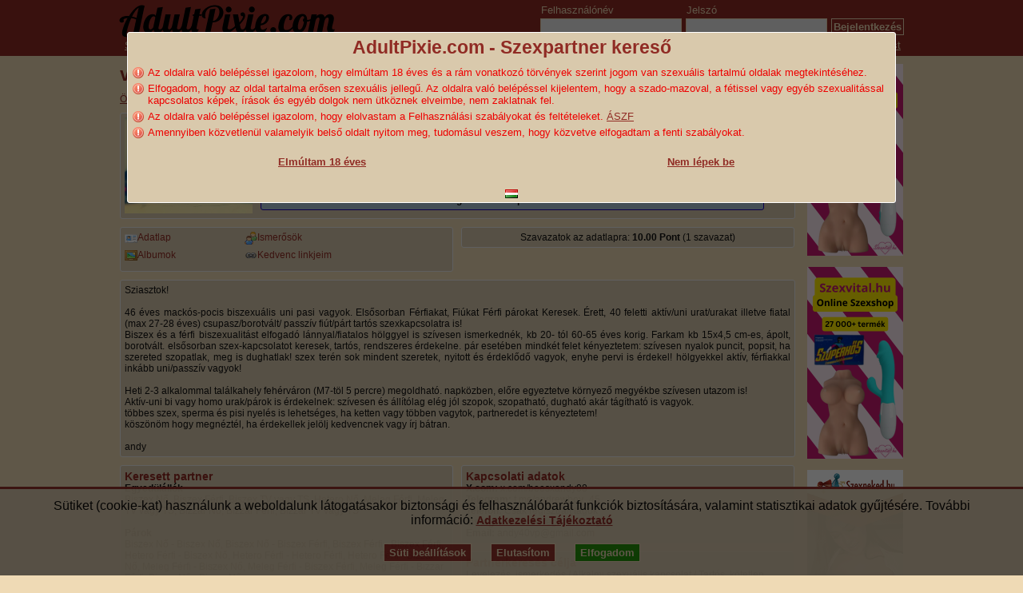

--- FILE ---
content_type: text/html; charset=utf-8
request_url: https://hu.adultpixie.com/szexpartner/vp39bipasi-biszex-ferfi-szekesfehervar
body_size: 13060
content:
<!DOCTYPE html PUBLIC "-//W3C//DTD HTML 4.01 Transitional//EN" "https://www.w3.org/TR/html4/loose.dtd">
<html>
<head>
	<meta http-equiv="Content-Type" content="text/html; charset=UTF-8">
	<meta name="viewport" content="width=device-width">
	<meta http-equiv="content-language" content="hu">
	<title>vp39bipasi - Biszex Férfi &amp; Szexpartner Székesfehérvár - AdultPixie.com</title>
	<meta name="rating" content="adult">
	<meta name="rating" content="RTA-5042-1996-1400-1577-RTA">
	<meta name="robots" content="index, follow">
	<meta name="revisit-after" content="1 day">
	<meta name="keywords" content="vp39bipasi, Biszex, Férfi, szexpartner, Székesfehérvár, Csiklandozás, Durva szex, Gésa golyók, Gyengéd szex, Kis pénisz, Kötözés, Közös fürdés, Kukkolás, Lakk, Lassú szex, Latex, Masszírozás, Ökölszex, Simogatás, Szextréner, Tantra szex, Utójáték, Étel a testen, Gyertyafény, Gyors szex, Klitorisz izgató, 69, Anális szex (adni), Anális szex (kapni), Arcra élvezés, Borotváltság, Cicaruha, Combfix, Csoportos szex (gruppen), Dildók, Előjáték, Erotikus ruházat, Extrém pózok, Fazonra nyírt szőrzet, Fehérneműk, Felcsatolhatós pénisz, Fenéknyalás, Fényképezés, Filmezés, Harisnyatartó, Hármas szex (1 fiú-2 lány), Hármas szex (2 fiú-1 lány), Hármas szex (3 fiú), Hármas szex (3 lány), Kis mellek, Kutya póz, Lovagló póz, Mély torok, Misszionárius póz, Mocskos beszéd, Nagy mellek, Nagy pénisz, Nudizmus, Nyalás, Nyilvános szex, Orális szex (adni) , Orális szex (kapni) , Párcsere, Péniszgyűrű, Prosztatamasszázs, Segédeszközök, Síkosító, Swinger, Szadomazo, Szájba élvezés, Szopás, Tanga, Testre élvezés, Ujjazás, Vibrátorok">
		<meta name="geo.region" content="HU-FE">
	<meta name="geo.placename" content="Székesfehérvár">
	<meta name="geo.position" content="18.4221358;47.1860262">
	<meta name="ICBM" content="18.4221358, 47.1860262">
		<meta name="description" content="vp39bipasi - Biszex Férfi &amp; Szexpartner Székesfehérvár - Sziasztok!

46 éves mackós-pocis biszexuális uni pasi vagyok. Elsősorban Férfiakat, Fiúkat Férfi párokat Keresek. Érett, 40 feletti aktív/uni urat/urakat illetve fiatal (max 27-28 éves) csupasz/boro...">	<base href="https://hu.adultpixie.com/">
	<link rel="stylesheet" href="css/stylev7.css?v=1768953801" type="text/css">
	<link rel="stylesheet" href="css/cukie.css?v=1768953801" type="text/css">
	<link rel="shortcut icon" href="/favicon.ico" type="image/x-icon">
	<link rel="canonical" href="https://hu.adultpixie.com/szexpartner/vp39bipasi-biszex-ferfi-szekesfehervar">	<!-- Google tag (gtag.js) -->
	
	<script>
		window.dataLayer = window.dataLayer || [];
		function gtag() {
			dataLayer.push(arguments);
		}
		gtag('consent', 'default', {
			'ad_storage': 'denied',
			'ad_user_data': 'denied',
			'ad_personalization': 'denied',
			'analytics_storage': 'denied'
		});
		gtag('config', 'G-MHS6XH2FTM');
	</script>
	<script src="https://www.googletagmanager.com/gtag/js?id=G-MHS6XH2FTM"></script>
	
			<script type="text/javascript" src="js/lang_hu.js?v=1768953801" charset="utf-8"></script>
	<script type="text/javascript" src="js/externalv4.min.js" charset="utf-8"></script>
	<script type="text/javascript" src="js/externalv5.js" charset="utf-8"></script>
	<script type="text/javascript" src="js/jquery.autocomplete.min.js"></script>
	<script src='https://www.google.com/recaptcha/api.js' async defer></script>
</head>
<body>
<!--ProfileController-->
<div class="w100">
	<div id="loggedoutheaderframe">
		<div id="loggedoutheaderbox">
			<div style="float: left;">
				<div id="loggedintitle">
					<a href="https://hu.adultpixie.com/" title="AdultPixie.com - Szexpartner kereső" class="spc sprite-adultpixiebig dpi"></a>
				</div>
				<div class="clear"></div>
			</div>
			<div id="headerlogin">
				<div class="headerloginbox">
					<form action="belepes" method="post" id="headerloginform">
						<div style="float: left; text-align: left;">
							<span style="margin-left: 6px;">Felhasználónév</span><br />
							<input tabindex="1" type="text" autocomplete="on" class="headerloginbox" name="username" />
						</div>
						<div style="float: left; text-align: left;">
							<span style="margin-left: 6px;">Jelszó</span><br />
							<input tabindex="2" type="password" class="headerloginbox" name="pass" />
						</div>
						<div style="float: left;">
							<br />
							<button tabindex="3" class="headerloginbox" onclick="$('#headerloginform').submit();">Bejelentkezés</button>
						</div>
						<input type="hidden" name="event" value="login" />
					</form>
				</div>
				<div id="headerloginboxmobile">
					<a rel="nofollow" class="headerlink" href="belepes">Bejelentkezés</a><br />
					<a rel="nofollow" href="regisztracio" class="headerlink">Regisztrálj most</a>
				</div>
				<div class="clear"></div>
			</div>
			<div class="clear"></div>
			<div id="loggedoutheadmenu">
				<div style="float: left;">
					<table>
						<tr>
							<td>
								<a href="szexpartner/lanyok" title="Szexpartner lányok - Budapesten és vidéken!" class="headerlink" style="margin-left: 5px;">Szexpartner lányok</a>
							</td>
							<td>
								<a href="szexpartner/pasik" title="Szexpartner pasik" class="headerlink" style="margin-left: 5px;">Szexpartner pasik</a>
							</td>
							<td>
								<a href="szexpartner/leszbikus-lanyok" title="Leszbikus lányok"  class="headerlink" style="margin-left: 5px;">Leszbikus lányok</a>
							</td>
							<td>
								<a href="szexpartner/meleg-fiuk" title="Meleg fiúk & férfiak"  class="headerlink" style="margin-left: 5px;">Meleg fiúk és férfiak</a>
							</td>
							<td>
								<a class="headerlink" href="szex-es-erotikus-magazin" style="margin-left: 5px;" title="Magazin">Magazin</a>
							</td>
							<td>
								<a class="headerlink" href="szex-es-erotikus-blogok" style="margin-left: 5px;" title="Blogok">Blogok</a>
							</td>
							
							<td>
								<a class="headerlink" href="szexhirdetesek" style="margin-left: 5px;" title="Aprók">Aprók</a>
							</td>
						</tr>
					</table>
				</div>
				<div>
					
					<div style="float: right; margin-right: 4px; margin-top: 2px;">
						<a rel="nofollow" href="elfelejtett-jelszo" class="headerlink">Elfelejtett jelszó</a> | <a rel="nofollow" href="regisztracio" class="headerlink">Regisztrálj most</a>
					</div>
				</div>
			</div>
		</div>
	</div>
	<div id="loggedoutcontentframe">
		<div id="contentbox">
						<div style="float: left;">
						<div id="col2right">
				<h1  class="fl stayw50">vp39bipasi szexpartner - Biszex Férfi
</h1>
<div class="fr">
	<div class="likebox_mini" id="like_main">
<div>
	<div class="box" style="padding: 3px 1px 0px 2px; width: 60px; float: left; vertical-align: middle;">
		<span class="spc sprite-accept dpi"></span>
<a target="_blank" href="regisztracio" class="vat">Tetszik</a>

	</div>
			<div style="float: left; margin-left: 3px; padding-top: 3px; width: 14px;">
			<span class="likenum liketxt22432">
				<a href="javascript:;" onclick="showLikeUserBox(22432);">154</a>
			</span>
		</div>
	</div>

</div>
<!-- <iframe src="https://hu.adultpixie.com//like.php?url=https%3A%2F%2Fhu.adultpixie.com%2Fszexpartner/vp39bipasi&title=vp39bipasi%20-%20Biszex%20F%C3%A9rfi%20%26%20Szexpartner%20Sz%C3%A9kesfeh%C3%A9rv%C3%A1r&lang=hu&type=mini" scrolling="no" frameborder="0" allowtransparency="true" style="width: 100px; height: 30px;"></iframe> -->
</div>
<div class="clear"></div>
<div class="mb10">
	<a href="szexpartner" title="Összes szexpartner">Összes szexpartner</a> &raquo;
		<a href="szexpartner/szekesfehervar" title="Szexpartner Székesfehérvár">Székesfehérvár</a> &raquo;
			<a href="szexpartner/biszexek" title="Biszex szexpartnerek">Biszex szexpartnerek</a> &raquo;
		vp39bipasi - Biszex Férfi
</div>
<div id="msgbox">

</div>
<div class="clear"></div>
<div class="box mb10">
	<div class="c profileuserbox">
					<img alt="vp39bipasi - Biszex Férfi szexpartner Székesfehérvár" src="https://static3.adultpixie.com/userpics/49/49877/49877_1736841315_M.JPG" />
		<br />
	</div>
	<div class="profileuserboxinfobox">
		<div class="colortext profileuserboxinfo">
				46 éves, Biszex Férfi, 185 cm, 106 kg						</div>
		<div class="profileuserboxinfo">
			<strong>Lakhely:</strong> Magyarország, Fejér, Székesfehérvár		</div>
		<div class="profileuserboxinfo">
			<div class="profiletime"><strong>Utolsó belépés ideje:</strong> 2 napja</div>
			<div class="profiletime"><strong>Regisztráció ideje:</strong> 2019. 05. 02.</div>
			<div class="clear"></div>
		</div>
	</div>
	<div class="profilestatusbox">
		<div class="profilestatusboxrow"><span class="colortext">VIP</span></div>
		<div class="profilestatusboxrow"></div>
		<div class="profilestatusboxrow"></div>
		<div class="profilestatusboxrow"></div>
		<div class="clear"></div>
	</div>
	<div id="contactbox">
						<div class="info">
			Üzenetet csak regisztrált szexpartner keresők küldhetnek!
		</div>
					</div>
	<div class="clear"></div>
</div>
<div class="box leftbox mb10">
	<div class="c controlpanelholder">
		<div class="controlpanelitem"><span class="spc sprite-vcard dpi"></span><a href="javascript:void(0);" onclick="$('.profildetails').slideUp('slow');$('#base').slideDown('slow');" class="tdnone vat">Adatlap</a></div>
		<div class="controlpanelitem"><span class="spc sprite-group dpi"></span><a href="javascript:void(0);" onclick="$('.profildetails').slideUp('slow');$('#familiar').slideDown('slow');" class="tdnone vat">Ismerősök</a></div>		<div class="controlpanelitem"><span class="spc sprite-photo dpi"></span><a id="albumlink" href="javascript:void(0);" onclick="$('.profildetails').slideUp('slow');$('#album').slideDown('slow');" class="tdnone vat">Albumok</a></div>							<div class="controlpanelitem"><span class="spc sprite-link dpi"></span><a href="javascript:void(0);" onclick="$('.profildetails').slideUp('slow');$('#link').slideDown('link');" class="tdnone vat">Kedvenc linkjeim</a></div>												<div class="clear"></div>
	</div>
</div>
<div class="box rightbox mb10" id="votebox">
	<div style="text-align: center; width: 100%;">
		Szavazatok az adatlapra: <strong>10.00 Pont</strong> (1 szavazat)
	</div>

</div>
<div class="clear"></div>



<div class="insitebanner bannerMO1 ">
			<ins data-revive-zoneid="515" data-revive-id="f68c1eada42095c693477fabf498829f"></ins>
	</div>

<div class="clear"></div>
<div>
	<div class="profildetails" id="base">
		
		<div class="box mb10" style="overflow: hidden; text-align: justify;">
			Sziasztok!<br />
<br />
46 éves mackós-pocis biszexuális uni pasi vagyok. Elsősorban Férfiakat, Fiúkat Férfi párokat Keresek. Érett, 40 feletti aktív/uni urat/urakat illetve fiatal (max 27-28 éves) csupasz/borotvált/ passzív fiút/párt tartós szexkapcsolatra is! <br />
Biszex és a férfi biszexualitást elfogadó lánnyal/fiatalos hölggyel is szívesen ismerkednék, kb 20- tól 60-65 éves korig. Farkam kb 15x4,5 cm-es, ápolt, borotvált. elsősorban szex-kapcsolatot keresek, tartós, rendszeres érdekelne. pár esetében mindkét felet kényeztetem: szívesen nyalok puncit, popsit, ha szereted szopatlak, meg is dughatlak! szex terén sok mindent szeretek, nyitott és érdeklődő vagyok, enyhe pervi is érdekel! hölgyekkel aktív, férfiakkal inkább uni/passzív vagyok! <br />
<br />
Heti 2-3 alkalommal találkahely fehérváron (M7-töl 5 percre) megoldható. napközben, előre egyeztetve környező megyékbe szívesen utazom is! <br />
Aktív-uni bi vagy homo urak/párok is érdekelnek: szívesen és állítólag elég jól szopok, szopatható, dugható akár tágítható is vagyok. <br />
többes szex, sperma és pisi nyelés is lehetséges, ha ketten vagy többen vagytok, partneredet is kényeztetem! <br />
köszönöm hogy megnéztél, ha érdekellek jelölj kedvencnek vagy írj bátran. <br />
<br />
andy
		</div>
		<div class="clear"></div>
		
				<div class="box leftbox mb10">
			<h3>Keresett partner</h3>
			<strong>Egyedülállók</strong><br />
			Biszex Nő, Biszex Férfi, Biszex TV vagy TS, Hetero Nő, Meleg Férfi, Meleg TV vagy TS, Bizzar Nő, Bizzar Férfi, Bizzar TV vagy TS<br />
			<br />			<strong>Párok</strong><br />
			Biszex Nő - Biszex Nő, Biszex Nő - Biszex Férfi, Biszex Férfi - Biszex Férfi, Hetero Férfi - Biszex Nő, Hetero Férfi - Hetero Férfi, Hetero Férfi - Bizzar Nő, Meleg Férfi - Biszex Nő, Meleg Férfi - Biszex Férfi, Meleg Férfi - Bizzar Férfi, Bizzar Nő - Bizzar Nő<br />
			<br />			<strong>Kor:</strong> 19-69 év<br />			<strong>Magasság:</strong> 150-210 cm<br />			<strong>Súly:</strong> 40-140 kg<br />		</div>
						<div class="box rightbox mb10">
			<h3>Kapcsolati adatok</h3>
															<strong>X.com:</strong>
				x.com/beesxandy88
				<br />
								<strong>Telegram:</strong>
				t.me/andrewboy_45
				<br />
								<strong>Telefon:</strong>
									Csak regisztrált tagok
									<br />
								<strong>Instagram:</strong>
									Csak regisztrált tagok
									<br />
								<strong>Email:</strong>
				andy40vp@gmail.com
				<br />
													</div>
						<div class="box rightbox mb10">
			<h3>Partnerkeresés célja</h3>
							Levelezés, ismerkedés / 							Alkalmi szexuális kapcsolat / 							Tartós, kötetlen szexuális kapcsolat					</div>
				<div class="box rightbox mb10">
			<h3>Beszélt nyelvek</h3>
			Angol, Magyar, Német
		</div>

		

		<div class="clear"></div>
		<div>
						<h2>Szexpartner érdeklődési területei</h2>
						<div class="box mb10 sexbox">
				<h3>Kipróbálnám</h3>
				Csiklandozás, Durva szex, Gésa golyók, Gyengéd szex, Kis pénisz, Kötözés, Közös fürdés, Kukkolás, Lakk, Lassú szex, Latex, Masszírozás, Ökölszex, Simogatás, Szextréner, Tantra szex, Utójáték
			</div>
									<div class="box mb10 sexbox">
				<h3>Nem izgat, de csinálhatjuk</h3>
				Étel a testen, Gyertyafény, Gyors szex, Klitorisz izgató
			</div>
									<div class="box mb10 sexbox last">
				<h3>Izgat</h3>
				69, Anális szex (adni), Anális szex (kapni), Arcra élvezés, Borotváltság, Cicaruha, Combfix, Csoportos szex (gruppen), Dildók, Előjáték, Erotikus ruházat, Extrém pózok, Fazonra nyírt szőrzet, Fehérneműk, Felcsatolhatós pénisz, Fenéknyalás, Fényképezés, Filmezés, Harisnyatartó, Hármas szex (1 fiú-2 lány), Hármas szex (2 fiú-1 lány), Hármas szex (3 fiú), Hármas szex (3 lány), Kis mellek, Kutya póz, Lovagló póz, Mély torok, Misszionárius póz, Mocskos beszéd, Nagy mellek, Nagy pénisz, Nudizmus, Nyalás, Nyilvános szex, Orális szex (adni) , Orális szex (kapni) , Párcsere, Péniszgyűrű, Prosztatamasszázs, Segédeszközök, Síkosító, Swinger, Szadomazo, Szájba élvezés, Szopás, Tanga, Testre élvezés, Ujjazás, Vibrátorok
			</div>
						<div class="clear"></div>
									<h2>Érdeklődés egyéb területeken</h2>
						<div class="box mb10 intrestbox">
				<h3>Szabadidő</h3>
				Autóverseny, Beszélgetés, Internet, Mozi, Olvasás, Pingpong, Számítógép, TV, Uszoda, Vásárlás
			</div>
									<div class="box mb10 intrestbox">
				<h3>Zenék</h3>
				drum'n'bass, elektronikus, pop, rap, rhythm'n'blues, rock, rock'n'roll, soul
			</div>
									<div class="box mb10 intrestbox">
				<h3>Filmek</h3>
				Akció, animációs, fantasy, háborús, ismeretterjesztő, kaland, sci-fi, sorozatok, szex/pornó, történelmi, vígjáték
			</div>
									<div class="box mb10 intrestbox last">
				<h3>Könyvek</h3>
				Folyóiratok/magazinok, Gazdaság/üzlet, Kaland, Novellák, Regény, Sport, Történelem, Tudományos
			</div>
								</div>
	</div>
		<div class="profildetails" id="link" style="display: none;">
				<div class="info">
			A felhasználó kedvenc linkjeit csak regisztrált szexpartner keresők láthatják.
		</div>
			</div>
		<div class="profildetails" id="citation" style="display: none;">
		<div class="box ofh">
			
		</div>
	</div>
	<div class="profildetails" id="album" style="display: none;">
		<div class="box albumnameitemholder mb10">
						<div class="albumnameitem">
				<a id="album29870" href="javascript:void(0);" onclick="loadAlbum('29870')" class="vat">2022_saját képek_2 (11)</a>
				<span class="spc sprite-key dpi closedpic"></span>				<span class="spc sprite-pictures dpi ownpic"></span>			</div>
						<div class="albumnameitem">
				<a id="album31837" href="javascript:void(0);" onclick="loadAlbum('31837')" class="vat">2023_Dunaharaszti (10)</a>
				<span class="spc sprite-key dpi closedpic"></span>				<span class="spc sprite-pictures dpi ownpic"></span>			</div>
						<div class="albumnameitem">
				<a id="album37078" href="javascript:void(0);" onclick="loadAlbum('37078')" class="vat">2024_Sz.Fehérvár, Gárdony (16)</a>
				<span class="spc sprite-key dpi closedpic"></span>				<span class="spc sprite-pictures dpi ownpic"></span>			</div>
						<div class="albumnameitem">
				<a id="album41600" href="javascript:void(0);" onclick="loadAlbum('41600')" class="vat">2025_SZFVR (2)</a>
				<span class="spc sprite-key dpi closedpic"></span>				<span class="spc sprite-pictures dpi ownpic"></span>			</div>
						<div class="albumnameitem">
				<a id="album12334" href="javascript:void(0);" onclick="loadAlbum('12334')" class="vat">Mozaik (5)</a>
				<span class="spc sprite-key dpi closedpic"></span>				<span class="spc sprite-pictures dpi ownpic"></span>			</div>
						<div class="albumnameitem">
				<a id="album18503" href="javascript:void(0);" onclick="loadAlbum('18503')" class="vat">Nudi 2020 (8)</a>
								<span class="spc sprite-pictures dpi ownpic"></span>			</div>
						<div class="albumnameitem">
				<a id="album27803" href="javascript:void(0);" onclick="loadAlbum('27803')" class="vat">NUDI_2022 (16)</a>
				<span class="spc sprite-key dpi closedpic"></span>				<span class="spc sprite-pictures dpi ownpic"></span>			</div>
						<div class="albumnameitem">
				<a id="album32896" href="javascript:void(0);" onclick="loadAlbum('32896')" class="vat">Nudi_2023 (13)</a>
								<span class="spc sprite-pictures dpi ownpic"></span>			</div>
						<div class="albumnameitem">
				<a id="album40280" href="javascript:void(0);" onclick="loadAlbum('40280')" class="vat">Nudi_2025 (11)</a>
				<span class="spc sprite-key dpi closedpic"></span>				<span class="spc sprite-pictures dpi ownpic"></span>			</div>
						<div class="albumnameitem">
				<a id="album12359" href="javascript:void(0);" onclick="loadAlbum('12359')" class="vat">Saját képek régi és újak_2010-2017 (14)</a>
								<span class="spc sprite-pictures dpi ownpic"></span>			</div>
						<div class="albumnameitem">
				<a id="album12729" href="javascript:void(0);" onclick="loadAlbum('12729')" class="vat">Saját új -III (10)</a>
				<span class="spc sprite-key dpi closedpic"></span>				<span class="spc sprite-pictures dpi ownpic"></span>			</div>
						<div class="albumnameitem">
				<a id="album17017" href="javascript:void(0);" onclick="loadAlbum('17017')" class="vat">Saját_új_II (6)</a>
								<span class="spc sprite-pictures dpi ownpic"></span>			</div>
						<div class="clear"></div>
		</div>
		<div class="albumcontent" id="albumcontent">
						<div class="info">
				A baloldali menüből válaszd ki, melyik albumot szeretnéd megtekinteni!
			</div>
					</div>
		<div class="clear"></div>
	</div>
	<div class="profildetails" id="youtube" style="display: none; width: 860px;">
		<div class="ytholder">
						<div class="clear"></div>
		</div>
	</div>
	<div class="profildetails" id="familiar" style="display: none;">
		<div id="familiarHolder">
			    <div class="c tc biglink" style="padding: 25px 0 20px;">
                            [1-30]                    <a href="javascript:;" onclick="$('#pagenum').val(30);popuppost('pagerForm'); return false;">[31-60]</a>                    <a href="javascript:;" onclick="$('#pagenum').val(60);popuppost('pagerForm'); return false;">[61-90]</a>                    <a href="javascript:;" onclick="$('#pagenum').val(90);popuppost('pagerForm'); return false;">[91-120]</a>                    <a href="javascript:;" onclick="$('#pagenum').val(120);popuppost('pagerForm'); return false;">[121-150]</a>                    <a href="javascript:;" onclick="$('#pagenum').val(150);popuppost('pagerForm'); return false;">[151-180]</a>                    <a href="javascript:;" onclick="$('#pagenum').val(180);popuppost('pagerForm'); return false;">[181-210]</a>                    <a href="javascript:;" onclick="$('#pagenum').val(210);popuppost('pagerForm'); return false;">[211-240]</a>                    <a href="javascript:;" onclick="$('#pagenum').val(240);popuppost('pagerForm'); return false;">[241-263]</a>                <a rel="next" href="javascript:;" onclick="$('#pagenum').val(30);popuppost('pagerForm'); return false;">Következő &raquo;</a>    </div>
    <script>
	$(function () {
		$(".mytooltip").tipTip();
	});
</script>

<div class="box userbox">
	<div class="userbox-holder">
		<div class="u-image">
			<div class="is-pro">
																</div>
			<div class="img-holder">
									<img src="https://static.adultpixie.com/images/po160120.jpg" alt="Aaaaaaaaa - Biszex Férfi XXI. kerület" title="Aaaaaaaaa - Biszex Férfi XXI. kerület" />
							</div>
			<div class="textbg" style="text-align: center;">
				<div style="font-weight: bold; margin-bottom: 5px;"><a href="szexpartner/Aaaaaaaaa-biszex-ferfi-xxi-kerulet" title="Aaaaaaaaa - Biszex Férfi &amp; Szexpartner XXI. kerület">Aaaaaaaaa</a>
</div>
				42 éves<br />
									Biszex <br />
					Férfi <br />
							</div>
		</div>
		<div class="u-icons">
			<ul class="icon-list">
																<li id="iconPic" title="Van nyilvános albuma" class="mytooltip userbox spc sprite-photos">&nbsp;</li>																							</ul>
		</div>
	</div>
</div>
    <script>
	$(function () {
		$(".mytooltip").tipTip();
	});
</script>

<div class="box userbox">
	<div class="userbox-holder">
		<div class="u-image">
			<div class="is-pro">
																</div>
			<div class="img-holder">
									<div class="img-itself" style="background-image: url(https://static1.adultpixie.com/userpics/51/51799/51799_1575839745_M.JPG);" title="ab10456 - Biszex Férfi szexpartner Pécs"></div>
							</div>
			<div class="textbg" style="text-align: center;">
				<div style="font-weight: bold; margin-bottom: 5px;"><a href="szexpartner/ab10456-biszex-ferfi-pecs" title="ab10456 - Biszex Férfi &amp; Szexpartner Pécs">ab10456</a>
</div>
				56 éves<br />
									Biszex <br />
					Férfi <br />
							</div>
		</div>
		<div class="u-icons">
			<ul class="icon-list">
																<li id="iconPic" title="Van nyilvános albuma" class="mytooltip userbox spc sprite-photos">&nbsp;</li>																							</ul>
		</div>
	</div>
</div>
    <script>
	$(function () {
		$(".mytooltip").tipTip();
	});
</script>

<div class="box userbox">
	<div class="userbox-holder">
		<div class="u-image">
			<div class="is-pro">
																</div>
			<div class="img-holder">
									<img src="https://static.adultpixie.com/images/po160120.jpg" alt="AdamS - Biszex Férfi Nagykőrös" title="AdamS - Biszex Férfi Nagykőrös" />
							</div>
			<div class="textbg" style="text-align: center;">
				<div style="font-weight: bold; margin-bottom: 5px;"><a href="szexpartner/AdamS-biszex-ferfi-nagykoros" title="AdamS - Biszex Férfi &amp; Szexpartner Nagykőrös">AdamS</a>
</div>
				26 éves<br />
									Biszex <br />
					Férfi <br />
							</div>
		</div>
		<div class="u-icons">
			<ul class="icon-list">
				<li id="iconOnline" title="Online" class="mytooltip userbox spc sprite-accept">&nbsp;</li>												<li id="iconPic" title="Van nyilvános albuma" class="mytooltip userbox spc sprite-photos">&nbsp;</li>				<li id="iconOwnpic" title="Van nyilvános őt ábrázoló képe" class="mytooltip userbox spc sprite-pictures">&nbsp;</li>																			</ul>
		</div>
	</div>
</div>
    <script>
	$(function () {
		$(".mytooltip").tipTip();
	});
</script>

<div class="box userbox">
	<div class="userbox-holder">
		<div class="u-image">
			<div class="is-pro">
																</div>
			<div class="img-holder">
									<div class="img-itself" style="background-image: url(https://static10.adultpixie.com/userpics/13/13633/13633_1595442394_M.JPG);" title="Adelta - Biszex Férfi szexpartner X. kerület"></div>
							</div>
			<div class="textbg" style="text-align: center;">
				<div style="font-weight: bold; margin-bottom: 5px;"><a href="szexpartner/Adelta-biszex-ferfi-x-kerulet" title="Adelta - Biszex Férfi &amp; Szexpartner X. kerület">Adelta</a>
</div>
				50 éves<br />
									Biszex <br />
					Férfi <br />
							</div>
		</div>
		<div class="u-icons">
			<ul class="icon-list">
																<li id="iconPic" title="Van nyilvános albuma" class="mytooltip userbox spc sprite-photos">&nbsp;</li>																							</ul>
		</div>
	</div>
</div>
    <script>
	$(function () {
		$(".mytooltip").tipTip();
	});
</script>

<div class="box userbox">
	<div class="userbox-holder">
		<div class="u-image">
			<div class="is-pro">
																</div>
			<div class="img-holder">
									<img src="https://static.adultpixie.com/images/po160120.jpg" alt="Adoult20 - Meleg Férfi Pécs" title="Adoult20 - Meleg Férfi Pécs" />
							</div>
			<div class="textbg" style="text-align: center;">
				<div style="font-weight: bold; margin-bottom: 5px;"><a href="szexpartner/Adoult20-meleg-ferfi-pecs" title="Adoult20 - Meleg Férfi &amp; Szexpartner Pécs">Adoult20</a>
</div>
				25 éves<br />
									Meleg <br />
					Férfi <br />
							</div>
		</div>
		<div class="u-icons">
			<ul class="icon-list">
																																							</ul>
		</div>
	</div>
</div>
    <script>
	$(function () {
		$(".mytooltip").tipTip();
	});
</script>

<div class="box userbox">
	<div class="userbox-holder">
		<div class="u-image">
			<div class="is-pro">
																</div>
			<div class="img-holder">
									<img src="https://static.adultpixie.com/images/po160120.jpg" alt="Aisum - Biszex Férfi Székesfehérvár" title="Aisum - Biszex Férfi Székesfehérvár" />
							</div>
			<div class="textbg" style="text-align: center;">
				<div style="font-weight: bold; margin-bottom: 5px;"><a href="szexpartner/Aisum-biszex-ferfi-szekesfehervar" title="Aisum - Biszex Férfi &amp; Szexpartner Székesfehérvár">Aisum</a>
</div>
				32 éves<br />
									Biszex <br />
					Férfi <br />
							</div>
		</div>
		<div class="u-icons">
			<ul class="icon-list">
																																							</ul>
		</div>
	</div>
</div>
    <script>
	$(function () {
		$(".mytooltip").tipTip();
	});
</script>

<div class="box userbox">
	<div class="userbox-holder">
		<div class="u-image">
			<div class="is-pro">
																</div>
			<div class="img-holder">
									<div class="img-itself" style="background-image: url(https://static15.adultpixie.com/userpics/111/111079/111079_1638827583_M.JPG);" title="Aksut - Biszex Férfi szexpartner Gödöllő"></div>
							</div>
			<div class="textbg" style="text-align: center;">
				<div style="font-weight: bold; margin-bottom: 5px;"><a href="szexpartner/Aksut-biszex-ferfi-godollo" title="Aksut - Biszex Férfi &amp; Szexpartner Gödöllő">Aksut</a>
</div>
				23 éves<br />
									Biszex <br />
					Férfi <br />
							</div>
		</div>
		<div class="u-icons">
			<ul class="icon-list">
																																							</ul>
		</div>
	</div>
</div>
    <script>
	$(function () {
		$(".mytooltip").tipTip();
	});
</script>

<div class="box userbox">
	<div class="userbox-holder">
		<div class="u-image">
			<div class="is-pro">
																</div>
			<div class="img-holder">
									<div class="img-itself" style="background-image: url(https://static15.adultpixie.com/userpics/123/123531/123531_1754303055_M.JPG);" title="aktiv60_as - Biszex Férfi szexpartner Kecskemét"></div>
							</div>
			<div class="textbg" style="text-align: center;">
				<div style="font-weight: bold; margin-bottom: 5px;"><a href="szexpartner/aktiv60_as-biszex-ferfi-kecskemet" title="aktiv60_as - Biszex Férfi &amp; Szexpartner Kecskemét">aktiv60_as</a>
</div>
				68 éves<br />
									Biszex <br />
					Férfi <br />
							</div>
		</div>
		<div class="u-icons">
			<ul class="icon-list">
																												<li id="iconBlog" title="Van blogja" class="mytooltip userbox spc sprite-book">&nbsp;</li>											</ul>
		</div>
	</div>
</div>
    <script>
	$(function () {
		$(".mytooltip").tipTip();
	});
</script>

<div class="box userbox">
	<div class="userbox-holder">
		<div class="u-image">
			<div class="is-pro">
																</div>
			<div class="img-holder">
									<div class="img-itself" style="background-image: url(https://static15.adultpixie.com/userpics/96/96156/96156_1611155983_M.JPG);" title="aktivferfi - Meleg Férfi szexpartner IV. kerület"></div>
							</div>
			<div class="textbg" style="text-align: center;">
				<div style="font-weight: bold; margin-bottom: 5px;"><a href="szexpartner/aktivferfi-meleg-ferfi-iv-kerulet" title="aktivferfi - Meleg Férfi &amp; Szexpartner IV. kerület">aktivferfi</a>
</div>
				44 éves<br />
									Meleg <br />
					Férfi <br />
							</div>
		</div>
		<div class="u-icons">
			<ul class="icon-list">
																<li id="iconPic" title="Van nyilvános albuma" class="mytooltip userbox spc sprite-photos">&nbsp;</li>																				<li id="iconPhone" title="Adott meg telefonszámot" class="mytooltip userbox spc sprite-phone">&nbsp;</li>			</ul>
		</div>
	</div>
</div>
    <script>
	$(function () {
		$(".mytooltip").tipTip();
	});
</script>

<div class="box userbox">
	<div class="userbox-holder">
		<div class="u-image">
			<div class="is-pro">
																</div>
			<div class="img-holder">
									<img src="https://static.adultpixie.com/images/po160120.jpg" alt="anallover - Biszex Férfi Veszprém" title="anallover - Biszex Férfi Veszprém" />
							</div>
			<div class="textbg" style="text-align: center;">
				<div style="font-weight: bold; margin-bottom: 5px;"><a href="szexpartner/anallover-biszex-ferfi-veszprem" title="anallover - Biszex Férfi &amp; Szexpartner Veszprém">anallover</a>
</div>
				24 éves<br />
									Biszex <br />
					Férfi <br />
							</div>
		</div>
		<div class="u-icons">
			<ul class="icon-list">
																																							</ul>
		</div>
	</div>
</div>
    <script>
	$(function () {
		$(".mytooltip").tipTip();
	});
</script>

<div class="box userbox">
	<div class="userbox-holder">
		<div class="u-image">
			<div class="is-pro">
																</div>
			<div class="img-holder">
									<img src="https://static.adultpixie.com/images/po160120.jpg" alt="Andras34 - Biszex Férfi Debrecen" title="Andras34 - Biszex Férfi Debrecen" />
							</div>
			<div class="textbg" style="text-align: center;">
				<div style="font-weight: bold; margin-bottom: 5px;"><a href="szexpartner/Andras34-biszex-ferfi-debrecen" title="Andras34 - Biszex Férfi &amp; Szexpartner Debrecen">Andras34</a>
</div>
				46 éves<br />
									Biszex <br />
					Férfi <br />
							</div>
		</div>
		<div class="u-icons">
			<ul class="icon-list">
																<li id="iconPic" title="Van nyilvános albuma" class="mytooltip userbox spc sprite-photos">&nbsp;</li>				<li id="iconOwnpic" title="Van nyilvános őt ábrázoló képe" class="mytooltip userbox spc sprite-pictures">&nbsp;</li>																			</ul>
		</div>
	</div>
</div>
    <script>
	$(function () {
		$(".mytooltip").tipTip();
	});
</script>

<div class="box userbox">
	<div class="userbox-holder">
		<div class="u-image">
			<div class="is-pro">
																</div>
			<div class="img-holder">
									<div class="img-itself" style="background-image: url(https://static0.adultpixie.com/userpics/125/125302/125302_1676926176_M.JPG);" title="andrewgay - Biszex Férfi szexpartner Veszprém"></div>
							</div>
			<div class="textbg" style="text-align: center;">
				<div style="font-weight: bold; margin-bottom: 5px;"><a href="szexpartner/andrewgay-biszex-ferfi-veszprem" title="andrewgay - Biszex Férfi &amp; Szexpartner Veszprém">andrewgay</a>
</div>
				48 éves<br />
									Biszex <br />
					Férfi <br />
							</div>
		</div>
		<div class="u-icons">
			<ul class="icon-list">
																																							</ul>
		</div>
	</div>
</div>
    <script>
	$(function () {
		$(".mytooltip").tipTip();
	});
</script>

<div class="box userbox">
	<div class="userbox-holder">
		<div class="u-image">
			<div class="is-pro">
																</div>
			<div class="img-holder">
									<img src="https://static.adultpixie.com/images/po160120.jpg" alt="Anita - Biszex Férfi Budaörs" title="Anita - Biszex Férfi Budaörs" />
							</div>
			<div class="textbg" style="text-align: center;">
				<div style="font-weight: bold; margin-bottom: 5px;"><a href="szexpartner/Anita-biszex-ferfi-budaors" title="Anita - Biszex Férfi &amp; Szexpartner Budaörs">Anita</a>
</div>
				48 éves<br />
									Biszex <br />
					Férfi <br />
							</div>
		</div>
		<div class="u-icons">
			<ul class="icon-list">
																																							</ul>
		</div>
	</div>
</div>
    <script>
	$(function () {
		$(".mytooltip").tipTip();
	});
</script>

<div class="box userbox">
	<div class="userbox-holder">
		<div class="u-image">
			<div class="is-pro">
																</div>
			<div class="img-holder">
									<div class="img-itself" style="background-image: url(https://static0.adultpixie.com/userpics/11/11332/11332_1427617280_M.JPG);" title="Anti - Biszex Férfi szexpartner XVIII. kerület"></div>
							</div>
			<div class="textbg" style="text-align: center;">
				<div style="font-weight: bold; margin-bottom: 5px;"><a href="szexpartner/Anti-biszex-ferfi-xviii-kerulet" title="Anti - Biszex Férfi &amp; Szexpartner XVIII. kerület">Anti</a>
</div>
				48 éves<br />
									Biszex <br />
					Férfi <br />
							</div>
		</div>
		<div class="u-icons">
			<ul class="icon-list">
																																							</ul>
		</div>
	</div>
</div>
    <script>
	$(function () {
		$(".mytooltip").tipTip();
	});
</script>

<div class="box userbox">
	<div class="userbox-holder">
		<div class="u-image">
			<div class="is-pro">
																</div>
			<div class="img-holder">
									<div class="img-itself" style="background-image: url(https://static13.adultpixie.com/userpics/19/19670/19670_1739622765_M.JPG);" title="Antonijo - Biszex Férfi szexpartner Balatonfüred"></div>
							</div>
			<div class="textbg" style="text-align: center;">
				<div style="font-weight: bold; margin-bottom: 5px;"><a href="szexpartner/Antonijo-biszex-ferfi-balatonfured" title="Antonijo - Biszex Férfi &amp; Szexpartner Balatonfüred">Antonijo</a>
</div>
				50 éves<br />
									Biszex <br />
					Férfi <br />
							</div>
		</div>
		<div class="u-icons">
			<ul class="icon-list">
																																							</ul>
		</div>
	</div>
</div>
    <script>
	$(function () {
		$(".mytooltip").tipTip();
	});
</script>

<div class="box userbox">
	<div class="userbox-holder">
		<div class="u-image">
			<div class="is-pro">
																</div>
			<div class="img-holder">
									<div class="img-itself" style="background-image: url(https://static15.adultpixie.com/userpics/11/11786/11786_1535237999_M.JPG);" title="Aramis - Biszex Férfi szexpartner Békéscsaba"></div>
							</div>
			<div class="textbg" style="text-align: center;">
				<div style="font-weight: bold; margin-bottom: 5px;"><a href="szexpartner/Aramis-biszex-ferfi-bekescsaba" title="Aramis - Biszex Férfi &amp; Szexpartner Békéscsaba">Aramis</a>
</div>
				57 éves<br />
									Biszex <br />
					Férfi <br />
							</div>
		</div>
		<div class="u-icons">
			<ul class="icon-list">
																<li id="iconPic" title="Van nyilvános albuma" class="mytooltip userbox spc sprite-photos">&nbsp;</li>				<li id="iconOwnpic" title="Van nyilvános őt ábrázoló képe" class="mytooltip userbox spc sprite-pictures">&nbsp;</li>								<li id="iconBlog" title="Van blogja" class="mytooltip userbox spc sprite-book">&nbsp;</li>								<li id="iconPhone" title="Adott meg telefonszámot" class="mytooltip userbox spc sprite-phone">&nbsp;</li>			</ul>
		</div>
	</div>
</div>
    <script>
	$(function () {
		$(".mytooltip").tipTip();
	});
</script>

<div class="box userbox">
	<div class="userbox-holder">
		<div class="u-image">
			<div class="is-pro">
																</div>
			<div class="img-holder">
									<div class="img-itself" style="background-image: url(https://static5.adultpixie.com/userpics/149/149190/149190_1738489301_M.JPG);" title="Arxel - Biszex Férfi szexpartner Érd"></div>
							</div>
			<div class="textbg" style="text-align: center;">
				<div style="font-weight: bold; margin-bottom: 5px;"><a href="szexpartner/Arxel-biszex-ferfi-erd" title="Arxel - Biszex Férfi &amp; Szexpartner Érd">Arxel</a>
</div>
				24 éves<br />
									Biszex <br />
					Férfi <br />
							</div>
		</div>
		<div class="u-icons">
			<ul class="icon-list">
																<li id="iconPic" title="Van nyilvános albuma" class="mytooltip userbox spc sprite-photos">&nbsp;</li>				<li id="iconOwnpic" title="Van nyilvános őt ábrázoló képe" class="mytooltip userbox spc sprite-pictures">&nbsp;</li>																			</ul>
		</div>
	</div>
</div>
    <script>
	$(function () {
		$(".mytooltip").tipTip();
	});
</script>

<div class="box userbox">
	<div class="userbox-holder">
		<div class="u-image">
			<div class="is-pro">
									<div style="width: 100%; text-align: center; font-weight: bold; font-size: 16px;">
						<span class="colortext">VIP</span>
					</div>
							</div>
			<div class="img-holder">
									<div class="img-itself" style="background-image: url(https://static10.adultpixie.com/userpics/99/99179/99179_1691185306_M.JPG);" title="Asdasd - Biszex Férfi szexpartner Kerékteleki"></div>
							</div>
			<div class="textbg" style="text-align: center;">
				<div style="font-weight: bold; margin-bottom: 5px;"><a href="szexpartner/Asdasd-biszex-ferfi-kerekteleki" title="Asdasd - Biszex Férfi &amp; Szexpartner Kerékteleki">Asdasd</a>
</div>
				51 éves<br />
									Biszex <br />
					Férfi <br />
							</div>
		</div>
		<div class="u-icons">
			<ul class="icon-list">
																																							</ul>
		</div>
	</div>
</div>
    <script>
	$(function () {
		$(".mytooltip").tipTip();
	});
</script>

<div class="box userbox">
	<div class="userbox-holder">
		<div class="u-image">
			<div class="is-pro">
																</div>
			<div class="img-holder">
									<div class="img-itself" style="background-image: url(https://static0.adultpixie.com/userpics/16/16571/16571_1529890848_M.JPG);" title="Ata8 - Hetero Férfi szexpartner VII. kerület"></div>
							</div>
			<div class="textbg" style="text-align: center;">
				<div style="font-weight: bold; margin-bottom: 5px;"><a href="szexpartner/Ata8-hetero-ferfi-vii-kerulet" title="Ata8 - Hetero Férfi &amp; Szexpartner VII. kerület">Ata8</a>
</div>
				30 éves<br />
									Hetero <br />
					Férfi <br />
							</div>
		</div>
		<div class="u-icons">
			<ul class="icon-list">
																<li id="iconPic" title="Van nyilvános albuma" class="mytooltip userbox spc sprite-photos">&nbsp;</li>				<li id="iconOwnpic" title="Van nyilvános őt ábrázoló képe" class="mytooltip userbox spc sprite-pictures">&nbsp;</li>																			</ul>
		</div>
	</div>
</div>
    <script>
	$(function () {
		$(".mytooltip").tipTip();
	});
</script>

<div class="box userbox">
	<div class="userbox-holder">
		<div class="u-image">
			<div class="is-pro">
																</div>
			<div class="img-holder">
									<div class="img-itself" style="background-image: url(https://static4.adultpixie.com/userpics/75/75196/75196_1679562724_M.JPG);" title="Axel101 - Hetero Férfi szexpartner IX. kerület"></div>
							</div>
			<div class="textbg" style="text-align: center;">
				<div style="font-weight: bold; margin-bottom: 5px;"><a href="szexpartner/Axel101-hetero-ferfi-ix-kerulet" title="Axel101 - Hetero Férfi &amp; Szexpartner IX. kerület">Axel101</a>
</div>
				45 éves<br />
									Hetero <br />
					Férfi <br />
							</div>
		</div>
		<div class="u-icons">
			<ul class="icon-list">
																<li id="iconPic" title="Van nyilvános albuma" class="mytooltip userbox spc sprite-photos">&nbsp;</li>				<li id="iconOwnpic" title="Van nyilvános őt ábrázoló képe" class="mytooltip userbox spc sprite-pictures">&nbsp;</li>																			</ul>
		</div>
	</div>
</div>
    <script>
	$(function () {
		$(".mytooltip").tipTip();
	});
</script>

<div class="box userbox">
	<div class="userbox-holder">
		<div class="u-image">
			<div class="is-pro">
																</div>
			<div class="img-holder">
									<div class="img-itself" style="background-image: url(https://static14.adultpixie.com/userpics/121/121875/121875_1664634190_M.JPG);" title="Balint134 - Biszex Férfi szexpartner XIII. kerület"></div>
							</div>
			<div class="textbg" style="text-align: center;">
				<div style="font-weight: bold; margin-bottom: 5px;"><a href="szexpartner/Balint134-biszex-ferfi-xiii-kerulet" title="Balint134 - Biszex Férfi &amp; Szexpartner XIII. kerület">Balint134</a>
</div>
				22 éves<br />
									Biszex <br />
					Férfi <br />
							</div>
		</div>
		<div class="u-icons">
			<ul class="icon-list">
																																							</ul>
		</div>
	</div>
</div>
    <script>
	$(function () {
		$(".mytooltip").tipTip();
	});
</script>

<div class="box userbox">
	<div class="userbox-holder">
		<div class="u-image">
			<div class="is-pro">
																</div>
			<div class="img-holder">
									<img src="https://static.adultpixie.com/images/po160120.jpg" alt="bandras74 - Biszex Férfi Mór" title="bandras74 - Biszex Férfi Mór" />
							</div>
			<div class="textbg" style="text-align: center;">
				<div style="font-weight: bold; margin-bottom: 5px;"><a href="szexpartner/bandras74-biszex-ferfi-mor" title="bandras74 - Biszex Férfi &amp; Szexpartner Mór">bandras74</a>
</div>
				51 éves<br />
									Biszex <br />
					Férfi <br />
							</div>
		</div>
		<div class="u-icons">
			<ul class="icon-list">
																																							</ul>
		</div>
	</div>
</div>
    <script>
	$(function () {
		$(".mytooltip").tipTip();
	});
</script>

<div class="box userbox">
	<div class="userbox-holder">
		<div class="u-image">
			<div class="is-pro">
																</div>
			<div class="img-holder">
									<div class="img-itself" style="background-image: url(https://static13.adultpixie.com/userpics/129/129918/129918_1748641421_M.JPG);" title="Bayernpest - Biszex Férfi szexpartner Kempten"></div>
							</div>
			<div class="textbg" style="text-align: center;">
				<div style="font-weight: bold; margin-bottom: 5px;"><a href="szexpartner/Bayernpest-biszex-ferfi-kempten" title="Bayernpest - Biszex Férfi &amp; Szexpartner Kempten">Bayernpest</a>
</div>
				47 éves<br />
									Biszex <br />
					Férfi <br />
							</div>
		</div>
		<div class="u-icons">
			<ul class="icon-list">
																<li id="iconPic" title="Van nyilvános albuma" class="mytooltip userbox spc sprite-photos">&nbsp;</li>				<li id="iconOwnpic" title="Van nyilvános őt ábrázoló képe" class="mytooltip userbox spc sprite-pictures">&nbsp;</li>								<li id="iconBlog" title="Van blogja" class="mytooltip userbox spc sprite-book">&nbsp;</li>											</ul>
		</div>
	</div>
</div>
    <script>
	$(function () {
		$(".mytooltip").tipTip();
	});
</script>

<div class="box userbox">
	<div class="userbox-holder">
		<div class="u-image">
			<div class="is-pro">
																</div>
			<div class="img-holder">
									<div class="img-itself" style="background-image: url(https://static6.adultpixie.com/userpics/152/152925/152925_1763159414_M.JPG);" title="bbpassziv - Biszex Férfi szexpartner IX. kerület"></div>
							</div>
			<div class="textbg" style="text-align: center;">
				<div style="font-weight: bold; margin-bottom: 5px;"><a href="szexpartner/bbpassziv-biszex-ferfi-ix-kerulet" title="bbpassziv - Biszex Férfi &amp; Szexpartner IX. kerület">bbpassziv</a>
</div>
				56 éves<br />
									Biszex <br />
					Férfi <br />
							</div>
		</div>
		<div class="u-icons">
			<ul class="icon-list">
																<li id="iconPic" title="Van nyilvános albuma" class="mytooltip userbox spc sprite-photos">&nbsp;</li>				<li id="iconOwnpic" title="Van nyilvános őt ábrázoló képe" class="mytooltip userbox spc sprite-pictures">&nbsp;</li>																			</ul>
		</div>
	</div>
</div>
    <script>
	$(function () {
		$(".mytooltip").tipTip();
	});
</script>

<div class="box userbox">
	<div class="userbox-holder">
		<div class="u-image">
			<div class="is-pro">
																</div>
			<div class="img-holder">
									<div class="img-itself" style="background-image: url(https://static6.adultpixie.com/userpics/114/114429/114429_1646537926_M.JPG);" title="Bear - Meleg Férfi szexpartner X. kerület"></div>
							</div>
			<div class="textbg" style="text-align: center;">
				<div style="font-weight: bold; margin-bottom: 5px;"><a href="szexpartner/Bear-meleg-ferfi-x-kerulet" title="Bear - Meleg Férfi &amp; Szexpartner X. kerület">Bear</a>
</div>
				27 éves<br />
									Meleg <br />
					Férfi <br />
							</div>
		</div>
		<div class="u-icons">
			<ul class="icon-list">
																<li id="iconPic" title="Van nyilvános albuma" class="mytooltip userbox spc sprite-photos">&nbsp;</li>				<li id="iconOwnpic" title="Van nyilvános őt ábrázoló képe" class="mytooltip userbox spc sprite-pictures">&nbsp;</li>																			</ul>
		</div>
	</div>
</div>
    <script>
	$(function () {
		$(".mytooltip").tipTip();
	});
</script>

<div class="box userbox">
	<div class="userbox-holder">
		<div class="u-image">
			<div class="is-pro">
																</div>
			<div class="img-holder">
									<div class="img-itself" style="background-image: url(https://static8.adultpixie.com/userpics/127/127143/127143_1760342968_M.JPG);" title="BEBY - Hetero Nő szexpartner Nagykanizsa"></div>
							</div>
			<div class="textbg" style="text-align: center;">
				<div style="font-weight: bold; margin-bottom: 5px;"><a href="szexpartner/BEBY-hetero-no-nagykanizsa" title="BEBY - Hetero Nő &amp; Szexpartner Nagykanizsa">BEBY</a>
</div>
				30 éves<br />
									Hetero <br />
					Nő <br />
							</div>
		</div>
		<div class="u-icons">
			<ul class="icon-list">
																																				<li id="iconPhone" title="Adott meg telefonszámot" class="mytooltip userbox spc sprite-phone">&nbsp;</li>			</ul>
		</div>
	</div>
</div>
    <script>
	$(function () {
		$(".mytooltip").tipTip();
	});
</script>

<div class="box userbox">
	<div class="userbox-holder">
		<div class="u-image">
			<div class="is-pro">
																</div>
			<div class="img-holder">
									<img src="https://static.adultpixie.com/images/po160120.jpg" alt="Bella12 - Biszex Férfi IX. kerület" title="Bella12 - Biszex Férfi IX. kerület" />
							</div>
			<div class="textbg" style="text-align: center;">
				<div style="font-weight: bold; margin-bottom: 5px;"><a href="szexpartner/Bella12-biszex-ferfi-ix-kerulet" title="Bella12 - Biszex Férfi &amp; Szexpartner IX. kerület">Bella12</a>
</div>
				27 éves<br />
									Biszex <br />
					Férfi <br />
							</div>
		</div>
		<div class="u-icons">
			<ul class="icon-list">
																																							</ul>
		</div>
	</div>
</div>
    <script>
	$(function () {
		$(".mytooltip").tipTip();
	});
</script>

<div class="box userbox">
	<div class="userbox-holder">
		<div class="u-image">
			<div class="is-pro">
																</div>
			<div class="img-holder">
									<div class="img-itself" style="background-image: url(https://static1.adultpixie.com/userpics/77/77835/77835_1762228513_M.JPG);" title="bellinda - Biszex TV vagy TS szexpartner XI. kerület"></div>
							</div>
			<div class="textbg" style="text-align: center;">
				<div style="font-weight: bold; margin-bottom: 5px;"><a href="szexpartner/bellinda-biszex-tv-vagy-ts-xi-kerulet" title="bellinda - Biszex TV vagy TS &amp; Szexpartner XI. kerület">bellinda</a>
</div>
				47 éves<br />
									Biszex <br />
					TV vagy TS <br />
							</div>
		</div>
		<div class="u-icons">
			<ul class="icon-list">
																<li id="iconPic" title="Van nyilvános albuma" class="mytooltip userbox spc sprite-photos">&nbsp;</li>				<li id="iconOwnpic" title="Van nyilvános őt ábrázoló képe" class="mytooltip userbox spc sprite-pictures">&nbsp;</li>																			</ul>
		</div>
	</div>
</div>
    <script>
	$(function () {
		$(".mytooltip").tipTip();
	});
</script>

<div class="box userbox">
	<div class="userbox-holder">
		<div class="u-image">
			<div class="is-pro">
																</div>
			<div class="img-holder">
									<div class="img-itself" style="background-image: url(https://static0.adultpixie.com/userpics/116/116206/116206_1650810560_M.JPG);" title="Ben1818 - Biszex Férfi szexpartner IV. kerület"></div>
							</div>
			<div class="textbg" style="text-align: center;">
				<div style="font-weight: bold; margin-bottom: 5px;"><a href="szexpartner/Ben1818-biszex-ferfi-iv-kerulet" title="Ben1818 - Biszex Férfi &amp; Szexpartner IV. kerület">Ben1818</a>
</div>
				22 éves<br />
									Biszex <br />
					Férfi <br />
							</div>
		</div>
		<div class="u-icons">
			<ul class="icon-list">
																																							</ul>
		</div>
	</div>
</div>
    <script>
	$(function () {
		$(".mytooltip").tipTip();
	});
</script>

<div class="box userbox">
	<div class="userbox-holder">
		<div class="u-image">
			<div class="is-pro">
																</div>
			<div class="img-holder">
									<img src="https://static.adultpixie.com/images/po160120.jpg" alt="Bent01 - Biszex Férfi Várpalota" title="Bent01 - Biszex Férfi Várpalota" />
							</div>
			<div class="textbg" style="text-align: center;">
				<div style="font-weight: bold; margin-bottom: 5px;"><a href="szexpartner/Bent01-biszex-ferfi-varpalota" title="Bent01 - Biszex Férfi &amp; Szexpartner Várpalota">Bent01</a>
</div>
				39 éves<br />
									Biszex <br />
					Férfi <br />
							</div>
		</div>
		<div class="u-icons">
			<ul class="icon-list">
																<li id="iconPic" title="Van nyilvános albuma" class="mytooltip userbox spc sprite-photos">&nbsp;</li>				<li id="iconOwnpic" title="Van nyilvános őt ábrázoló képe" class="mytooltip userbox spc sprite-pictures">&nbsp;</li>																			</ul>
		</div>
	</div>
</div>
    <div class="clear"></div>
    <div class="c tc biglink" style="padding: 15px 0 20px;">
                            [1-30]                    <a href="javascript:;" onclick="$('#pagenum').val(30);popuppost('pagerForm'); return false;">[31-60]</a>                    <a href="javascript:;" onclick="$('#pagenum').val(60);popuppost('pagerForm'); return false;">[61-90]</a>                    <a href="javascript:;" onclick="$('#pagenum').val(90);popuppost('pagerForm'); return false;">[91-120]</a>                    <a href="javascript:;" onclick="$('#pagenum').val(120);popuppost('pagerForm'); return false;">[121-150]</a>                    <a href="javascript:;" onclick="$('#pagenum').val(150);popuppost('pagerForm'); return false;">[151-180]</a>                    <a href="javascript:;" onclick="$('#pagenum').val(180);popuppost('pagerForm'); return false;">[181-210]</a>                    <a href="javascript:;" onclick="$('#pagenum').val(210);popuppost('pagerForm'); return false;">[211-240]</a>                    <a href="javascript:;" onclick="$('#pagenum').val(240);popuppost('pagerForm'); return false;">[241-263]</a>                <a rel="next" href="javascript:;" onclick="$('#pagenum').val(30);popuppost('pagerForm'); return false;">Következő &raquo;</a>    </div>
<form action="szexpartner/vp39bipasi-biszex-ferfi-szekesfehervar" method="post" id="pagerForm" onsubmit="return false;">
    <input type="hidden" name="event" value="pager">
    <input id="pagenum" type="hidden" name="pagenum" value="0">
</form>
		</div>
		<div class="clear"></div>
	</div>
	<div class="profildetails" id="votelist" style="display: none;">

	</div>
	<div class="profildetails" id="eventbox" style="display: none;">
			</div>
	<div class="profildetails" id="messages" style="display: none;">

	</div>
</div>
<div class="clear"></div>
<div id="flirteditbox" style="display: none;">
	<h2 id="flirteditboxtitle">Flört küldése</h2>
		<div class="error mb5">
		Flörtöt csak VIP tagok küldhetnek.
	</div>
	<button class="fn" onclick="$.unblockUI(); return false;">Mégse</button>
	</div>
<div id="voteeditbox" style="display: none;">
	<h2 id="voteeditboxtitle">Szavazás</h2>
	<div id="voteeditboxmsg">

	</div>
	<form action="szexpartner/vp39bipasi-biszex-ferfi-szekesfehervar" method="post" id="voteform" onsubmit="return false;">
		<div class="formrow">
			<label for="point">Pont:</label>
			<select name="point" id="point">
				<option>--</option>
							<option>1</option>
							<option>2</option>
							<option>3</option>
							<option>4</option>
							<option>5</option>
							<option>6</option>
							<option>7</option>
							<option>8</option>
							<option>9</option>
							<option>10</option>
						</select>
		</div>
		<div class="formrow">
			<label for="comment">Megjegyzés:</label>
			<input type="text" value="" class="" id="comment" name="comment" style="width: 220px;" />
		</div>
		<div class="formrow">
			<label>&nbsp;</label>
			<button class="fn" onclick="popuppost('voteform'); return false;">Mentés</button>
			<button class="fn" onclick="$.unblockUI(); return false;">Mégse</button>
			<input type="hidden" name="event" value="vote" />
		</div>
	</form>
</div>
<div id="vipgiftbox" style="display: none;">
	<h2>VIP tagság ajándékozása</h2>
	<div id="giftboxmsg">

	</div>
			<div class="error mb10">
			Nincs elég VIP napod az ajándékozáshoz.
		</div>
		<div class="mb10" style="text-align: center;">
			<button class="fn c" onclick="$.unblockUI(); return false;">Mégse</button>
		</div>
		<br />
	<div class="info">
		Ha több mint 7 nap VIP tagságod van, saját VIP tagságodból odaajándékozhatsz más felhasználónak. Az ajándék a Te VIP tagságodból levonódik. Az ajándékozás nem visszavonható. A visszaélések elkerülése érdekében csak olyannak ajándékozz, akit ismersz! A PRO felhasználóknak ajándékozott VIP napokat megfelezzük.
	</div>
</div>

<div id="likeuserbox" style="display: none;">
	<h2 id="likeuserboxtitle">Nekik tetszik (aktív felhasználók)</h2>
	<div id="likeuserboxmsg" class="tc mb5" style="max-height: 350px; overflow-y: auto;"></div>
	<div class="tc mt15 mb5">
		<button class="fn" onclick="$.unblockUI(); return false;">Bezár</button>
	</div>
</div>

<script type="text/javascript">

showVIPBox=function() {

	$('#giftboxmsg').html('');

	$.blockUI({
			message: $('#vipgiftbox'),
			css: {
				'max-width': '420px',
				}
			});
};

showFlirtBox=function() {

	$('#flirteditboxmsg').html('');

	$.blockUI({
		message: $('#flirteditbox'),
		css: {
			'max-width': '420px'
		}
	});
};

loadLikeUser = function(like_id) {
	$.post("ajax-like-user-loader", {like_id: like_id}, function(data) {
		$("#likeuserboxmsg").html(data);
	});
};

showLikeUserBox = function(like_id) {
	$("#likeuserboxmsg").html('');

	loadLikeUser(like_id);

	$.blockUI({
		message: $('#likeuserbox'),
		css: {
			'max-width': '420px'
		}
	});
};

loadAlbum=function(album_id) {
	$.post("ajax-album-loader/"+album_id, function(data) {
		$("#albumcontent").html(data);
		$("a[rel^='prettyPhoto']").prettyPhoto({show_title: false, overlay_gallery: false});
	});
}
var showimage = 0;
$(function () {
	var ids = [];
	var hash = window.location.hash;
	if (hash.indexOf('#showimage:') !== -1) {
		hash = hash.replace(/^#showimage:/, '');
		ids = hash.split(',');
		if (ids) {
			showimage = ids[1];
			$('#albumlink').trigger('click');
			$('#album' + ids[0]).trigger('click');
		}
	}
});

</script>
<!--[if !IE]>-->
<script type="text/javascript">


$("span.closedpic").tipTip({defaultPosition: "right", activation: "hover", content: "Zárt"});
$("span.ownpic").tipTip({defaultPosition: "right", activation: "hover", content: "Saját képek"});


</script>
<!--<![endif]-->
<!--[if gte IE 8]>
<script type="text/javascript">


$("span.closedpic").tipTip({defaultPosition: "right", activation: "hover", content: "Zárt"});
$("span.ownpic").tipTip({defaultPosition: "right", activation: "hover", content: "Saját képek"});


</script>
<![endif]-->

			</div>
			</div>
			<div id="col3left">
				<ins data-revive-zoneid="521" data-revive-id="f68c1eada42095c693477fabf498829f"></ins>
<br />
<br />
<ins data-revive-zoneid="522" data-revive-id="f68c1eada42095c693477fabf498829f"></ins>
<br />
<br />
<ins data-revive-zoneid="523" data-revive-id="f68c1eada42095c693477fabf498829f"></ins>
<br />
<br />
<ins data-revive-zoneid="524" data-revive-id="f68c1eada42095c693477fabf498829f"></ins>


			</div>
			<div class="clear">&nbsp;</div>
			<div id="footer" class="footer biglink">
	<a rel="nofollow" href="szexpartner/lanyok" title="Szexpartner lányok - Budapesten és vidéken!" class="footer">Szexpartner lányok</a> |
	<a rel="nofollow" href="szexpartner/pasik" title="Szexpartner pasik" class="footer">Szexpartner pasik</a> |
	<a rel="nofollow" href="szexpartner/bizzar-szex" title="Bizarr szexpartner" class="footer">Bizarr</a> |
	<a rel="nofollow" href="szexpartner/leszbikus-lanyok" title="Leszbikus lányok" class="footer">Leszbikus lányok</a> |
	<a rel="nofollow" href="szexpartner/meleg-fiuk" title="Meleg fiúk & férfiak" class="footer">Meleg fiúk és férfiak</a> |
	<a rel="nofollow" href="szexpartner/transzvesztitak" title="Szexpartner transzvesztiták, transzszexuálisok" class="footer">TV-k/TS-ek</a> |
	<a rel="nofollow" href="szexpartner/biszexek" title="Biszex szexpartnerek" class="footer">Biszex szexpartnerek</a> |
	<a rel="nofollow" href="szexpartner/turelmi-zona" title="Türelmi zóna" class="footer">Türelmi zóna</a> |
	<a rel="nofollow" href="szexpartner/parok" title="Szexpartnert kereső párok" class="footer">Párok</a> |
	
	<a rel="nofollow" href="szex-es-erotikus-magazin" title="Magazin" class="footer">Magazin</a> |
	<a rel="nofollow" href="szex-es-erotikus-blogok" title="Blogok" class="footer">Blogok</a> |
	<a rel="nofollow" href="szexhirdetesek" title="Aprók" class="footer">Aprók</a>
	<br />
	<br />
	<a href="segitseg" class="footer" rel="nofollow">Segítség</a> |
	
	<a href="felhasznalasi-feltetelek" class="footer" rel="nofollow">ÁSZF</a> |
	<a href="adatkezeles" class="footer" rel="nofollow">Adatkezelés</a> |
	<a id="cukieReopen" href="javascript:;" class="footer" rel="nofollow">Sütik beállítása</a> |
	<a href="moderalas" class="footer" rel="nofollow">Moderálási szabályok</a> |
	<a href="kapcsolat" class="footer" rel="nofollow">Kapcsolat</a> |
	<a href="impresszum" class="footer" rel="nofollow">Impresszum</a> |
	<a href="linkek" class="footer" rel="nofollow">Linkek</a> |
	<a href="bannercsere" class="footer"  rel="nofollow">Bannercsere</a><br />
	<br />
	2007-2026 &copy; AdultPixie.com - Szexpartner kereső
</div>
		</div>
	</div>
</div>
<div id="warning18" style="display: none;">
	<div style="width: 100%; text-align: center;">
		<h3 class="warning18">AdultPixie.com - Szexpartner kereső</h3>
	</div>
	<ul>
		<li class="warning">Az oldalra való belépéssel igazolom, hogy elmúltam 18 éves és a rám vonatkozó törvények szerint jogom van szexuális tartalmú oldalak megtekintéséhez.</li>
		<li class="warning">Elfogadom, hogy az oldal tartalma erősen szexuális jellegű. Az oldalra való belépéssel kijelentem, hogy a szado-mazoval, a fétissel vagy egyéb szexualitással kapcsolatos képek, írások és egyéb dolgok nem ütköznek elveimbe, nem zaklatnak fel.</li>
		<li class="warning">Az oldalra való belépéssel igazolom, hogy elolvastam a Felhasználási szabályokat és feltételeket. <a href="felhasznalasi-feltetelek" target="_blank" rel="nofollow">ÁSZF</a></li>
		<li class="warning">Amennyiben közvetlenül valamelyik belső oldalt nyitom meg, tudomásul veszem, hogy közvetve elfogadtam a fenti szabályokat.</li>
	</ul>
	<br />
	<table style="width: 100%; text-align: center;">
		<tr>
			<td style="width: 50%;"><a href="javascript:void(0)" onclick="$.cookie('over18', '18', { expires: 30, path: '/', domain: 'adultpixie.com'}); $.unblockUI(); return false;"><b>Elmúltam 18 éves</b></a></td>
			<td style="width: 50%;"><a rel="nofollow" href="https://uzenet.net/"><b>Nem lépek be</b></a></td>
		</tr>
	</table>
	<br />
	<div class="langselect">
				<a href="https://hu.adultpixie.com/szexpartner/vp39bipasi-biszex-ferfi-szekesfehervar" lang="hu" title="Magyar" class="spc sprite-hu tdnone dpi">&nbsp;</a>
	
	</div>
</div>
<div id="cukieLayer" class="accepted">
    <form id="cukieForm">
        <input type="hidden" name="cukie_mandatory" value="1">
        <input id="autoCukieStat" type="hidden" name="cukie_stat" value="0">
        <div id="cukieLayerInner">
            <div id="cukieTextHolder">Sütiket (cookie-kat) használunk a weboldalunk látogatásakor biztonsági és felhasználóbarát funkciók biztosítására, valamint statisztikai adatok gyűjtésére. További információ: <a href="adatkezeles" rel="nofollow" target="_blank"><strong>Adatkezelési Tájékoztató</strong></a></div>
            <div id="cukieLayerSettings">
                <div>
                    <label>
                        <input id="cukieMandatory" type="checkbox" name="cukie_mandatory" value="1" checked disabled> Szükséges sütik - Ezek a sütik nélkülözhetetlenek a weboldal megfelelő működéséhez.
                    </label>
                </div>
                <div>
                    <label>
                        <input id="cukieStat" type="checkbox" name="cukie_stat" value="1"> Statisztikai sütik - Ezek a sütik a weboldal nézettségének és használatának statisztikai elemzéséhez szükségesek, amiket az oldal fejlesztéshez használunk.
                    </label>
                </div>
            </div>
            <div id="cukieLayerBtnHolder">
                <button id="cukieSettings" class="cukie-layer-btn save">Süti beállítások</button>
                <div>
                    <button id="cukieReject" class="cukie-layer-btn reject">Elutasítom</button>
                    <button id="cukieAccept" class="cukie-layer-btn accept accept-def">Elfogadom</button>
                </div>
            </div>
            <div id="cukieLayerBtnHolderSave">
                <div>
                    <button id="cukieSaveX" class="cukie-layer-btn accept accept-selected">Kiválasztottakat elfogadom</button>
                    <button id="cukieRejectX" class="cukie-layer-btn reject">Elutasítom</button>
                </div>
                <button id="cukieSave" class="cukie-layer-btn save">Mentés</button>
            </div>
        </div>
    </form>
</div>

<script>
    var cukie = {
        gtagcode: 'G-MHS6XH2FTM',
        domain: '.adultpixie.com',
        exdays: 30,
        initiatedgtag: false,
        privacyCookie: 0,
        statCookie: 0,
        getCookie: function (name) {
            let cookies = {};
            document.cookie.split(';').forEach(function (el) {
                let split = el.split('=');
                cookies[split[0].trim()] = split.slice(1).join('=');
            });
            return cookies[name];
        },
        removeCookie: function (cookieName) {
            let name;
            let cookies = document.cookie.split(';');
            console.log('removec:' + cookieName);
            if (cookies) {
                for (i in cookies) {
                    console.log(cookies[i]);
                    if (cookies[i].indexOf(cookieName) !== -1) {
                        name = cookies[i].split('=');
                        document.cookie = name[0] + '=; Path=/; Domain=' + this.domain + '; Expires=Thu, 01 Jan 1970 00:00:01 GMT;';
                    }
                }
            }
        },
        gtagRun: function () {
            /*console.log('gtag::run');
            if (this.initiatedgtag === false) {
                console.log('gtag::initiated');
                let gtmScript = document.createElement('script');
                gtmScript.async = true;
                gtmScript.src = 'https://www.googletagmanager.com/gtag/js?id=' + this.gtagcode;
                gtmScript.onload = () => {
                    gtag('config', this.gtagcode);
                };
                let firstScript = document.getElementsByTagName('script')[0];
                firstScript.parentNode.insertBefore(gtmScript, firstScript);
            }
            this.initiatedgtag = true;*/
        },
        granted: function () {
            console.log('granted');
            this.gtagRun();
            setTimeout(() => {
                gtag('consent', 'update', {
                    analytics_storage: 'granted'
                });
                gtag('js', new Date());
                gtag('event', 'page_view', {
                    'send_to': this.gtagcode,
                    'non_interaction': true  // Jelzi, hogy ne jelenjen meg új eseményként a riportban.
                });
            }, 0);
        },
        denied: function () {
            console.log('denied');
            this.gtagRun();
            setTimeout(() => {
                gtag('consent', 'update', {
                    analytics_storage: 'denied'
                });
                gtag('event', 'page_view', {
                    'send_to': this.gtagcode,
                    'non_interaction': true  // Jelzi, hogy ne jelenjen meg új eseményként a riportban.
                });
                this.removeCookie('_ga');
            }, 0);
        },
        upd: function () {
            const d = new Date();
            d.setTime(d.getTime() + (this.exdays * 24 * 60 * 60 * 1000));
            let expires = 'expires='+ d.toUTCString() + ';';
            let privacyCookie = parseInt(this.getCookie('privacy_cookie'));
            if (!isNaN(privacyCookie)) {
                document.cookie = 'privacy_cookie=' + privacyCookie + ';Path=/;Domain=' + this.domain + ';' + expires;
            }
            let statCookie = parseInt(this.getCookie('stat_cookie'));
            if (!isNaN(statCookie)) {
                document.cookie = 'stat_cookie=' + statCookie + ';Path=/;Domain=' + this.domain + ';' + expires;
            }
            let over18Cookie = parseInt(this.getCookie('over18'));
            if (!isNaN(over18Cookie)) {
                document.cookie = 'over18=' + over18Cookie + ';Path=/;Domain=' + this.domain + ';' + expires;
            }
        },
        run: function () {
            console.log('run');
            const d = new Date();
            d.setTime(d.getTime() + (this.exdays * 24 * 60 * 60 * 1000));
            let expires = 'expires='+ d.toUTCString() + ';';
            document.cookie = 'privacy_cookie=1;Path=/;Domain=' + this.domain + ';' + expires;
            let statState = document.getElementById('cukieStat').checked ? 1 : 0;
            document.cookie = 'stat_cookie=' + statState + ';Path=/;Domain=' + this.domain + ';' + expires;
            if (statState === 1) {
                this.granted();
            } else {
                this.denied();
            }
            document.getElementById('cukieLayer').classList.add('accepted');
        },
        reopenConsent: function () {
            console.log('reopen');
            document.getElementById('cukieLayer').classList.remove('accepted');
        },
        init: function () {
            console.log('init');
            let privacyCookie = parseInt(this.getCookie('privacy_cookie'));
            if (privacyCookie === 1) {
                document.getElementById('cukieLayer').classList.add('accepted');
            } else {
                document.getElementById('cukieLayer').classList.remove('accepted');
            }
            let statCookie = parseInt(this.getCookie('stat_cookie'));
            if (privacyCookie === 1 && statCookie !== 0) {
                this.granted();
            }
            if (isNaN(statCookie)) {
                this.granted();
            }
            document.getElementById('cukieStat').checked = statCookie === 1;
            document.getElementById('cukieAccept').addEventListener('click', (e) => {
                e.preventDefault();
                document.getElementById('cukieStat').checked = true;
                cukie.run();
            });
            document.getElementById('cukieReject').addEventListener('click', (e) => {
                e.preventDefault();
                document.getElementById('cukieStat').checked = false;
                cukie.run();
            });
            document.getElementById('cukieRejectX').addEventListener('click', (e) => {
                e.preventDefault();
                document.getElementById('cukieStat').checked = false;
                cukie.run();
            });
            document.getElementById('cukieSave').addEventListener('click', (e) => {
                e.preventDefault();
                document.getElementById('cukieSettings').click();
                cukie.run();
            });
            document.getElementById('cukieSaveX').addEventListener('click', (e) => {
                e.preventDefault();
                document.getElementById('cukieSettings').click();
                cukie.run();
            });
            document.getElementById('cukieReopen').addEventListener('click', (e) => {
                e.preventDefault();
                cukie.reopenConsent();
                document.getElementById('cukieLayerBtnHolder').classList.add('hide');
                document.getElementById('cukieLayerBtnHolderSave').classList.add('active');
                document.getElementById('cukieLayerSettings').classList.add('active');
            });
            document.getElementById('cukieSettings').addEventListener('click', (e) => {
                e.preventDefault();
                if (document.getElementById('cukieLayerSettings').classList.contains('active')) {
                    document.getElementById('cukieLayerBtnHolder').classList.remove('hide');
                    document.getElementById('cukieLayerBtnHolderSave').classList.remove('active');
                    document.getElementById('cukieLayerSettings').classList.remove('active');
                } else {
                    document.getElementById('cukieLayerBtnHolder').classList.add('hide');
                    document.getElementById('cukieLayerBtnHolderSave').classList.add('active');
                    document.getElementById('cukieLayerSettings').classList.add('active');
                }
            });
            this.upd();
        }
    };
    window.addEventListener('load', function () {
        cukie.init();
    });
</script>


<script type="text/javascript">
$(document).ready( function () {
	$("td.userbox.online").tipTip({defaultPosition: "right", activation: "hover", content: "Online"});
	$("td.userbox.chat").tipTip({defaultPosition: "right", activation: "hover", content: "Chatel"});
	$("td.userbox.material").tipTip({defaultPosition: "right", activation: "hover", content: "PRO"});
	$("td.userbox.pic").tipTip({defaultPosition: "right", activation: "hover", content: "Van képe"});
	$("td.userbox.ownpic").tipTip({defaultPosition: "right", activation: "hover", content: "Van saját készítésű képe"});
	$("td.userbox.closedpic").tipTip({defaultPosition: "right", activation: "hover", content: "Csak zárt albumai vannak"});
	$("td.userbox.blog").tipTip({defaultPosition: "right", activation: "hover", content: "Van blogja"});
	$("td.userbox.event").tipTip({defaultPosition: "right", activation: "hover", content: "Részt fog venni eseményen"});
	$("td.userbox.phone").tipTip({defaultPosition: "right", activation: "hover", content: "Van nyilvános telefonszáma"});

	$("a[rel^='prettyPhoto']").prettyPhoto({show_title: false, overlay_gallery: false});

	$('.blockOverlay').live('click', $.unblockUI);

		if($.cookie('over18')!='18') {
		showW18Box();
	}
	});
</script>

<script async src="//net.uzenet.net/www/delivery/asyncjs.php"></script>
</body>
</html>

--- FILE ---
content_type: text/html; charset=UTF-8
request_url: https://a.realsrv.com/iframe.php?idzone=4095352&size=300x100
body_size: 55
content:

<!DOCTYPE html>
<body style="margin:0px;">
    <script async type="application/javascript" src="https://a.realsrv.com/build-iframe-js-url.js?idzone=4095352"></script>
    <script async type="application/javascript" src="https://a.realsrv.com/ad-provider.js"></script>
</body>
